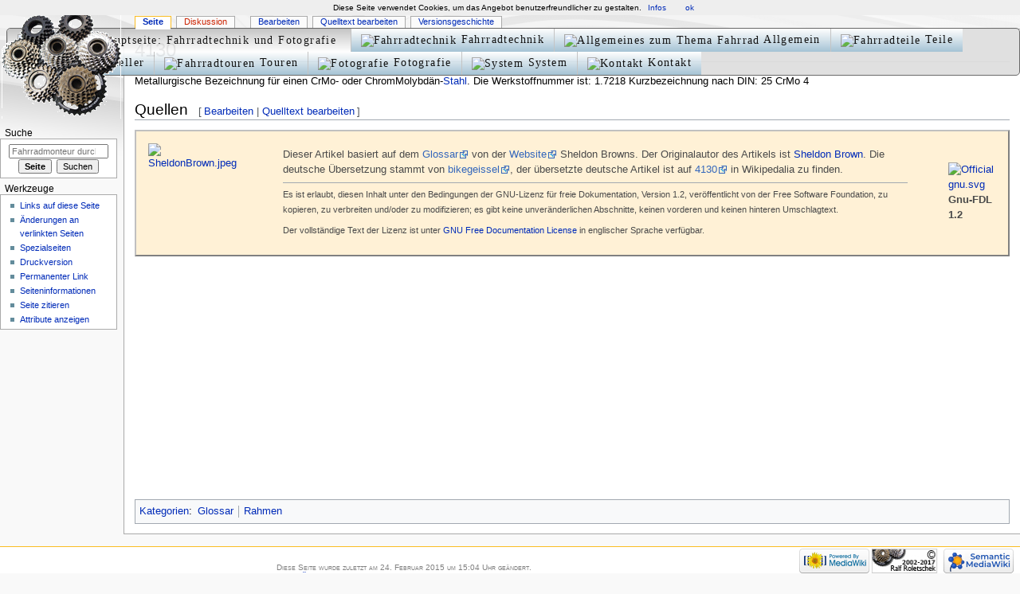

--- FILE ---
content_type: text/html; charset=utf-8
request_url: https://www.google.com/recaptcha/api2/aframe
body_size: 269
content:
<!DOCTYPE HTML><html><head><meta http-equiv="content-type" content="text/html; charset=UTF-8"></head><body><script nonce="SYMW7Y7KPkzSLA64_NtzRg">/** Anti-fraud and anti-abuse applications only. See google.com/recaptcha */ try{var clients={'sodar':'https://pagead2.googlesyndication.com/pagead/sodar?'};window.addEventListener("message",function(a){try{if(a.source===window.parent){var b=JSON.parse(a.data);var c=clients[b['id']];if(c){var d=document.createElement('img');d.src=c+b['params']+'&rc='+(localStorage.getItem("rc::a")?sessionStorage.getItem("rc::b"):"");window.document.body.appendChild(d);sessionStorage.setItem("rc::e",parseInt(sessionStorage.getItem("rc::e")||0)+1);localStorage.setItem("rc::h",'1769541674184');}}}catch(b){}});window.parent.postMessage("_grecaptcha_ready", "*");}catch(b){}</script></body></html>